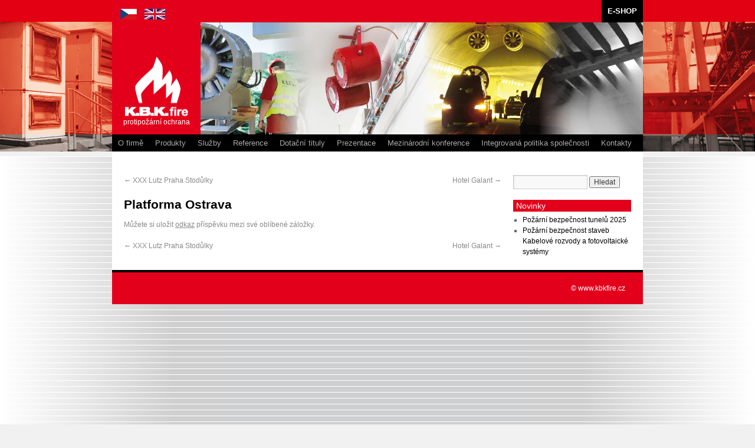

--- FILE ---
content_type: text/html; charset=UTF-8
request_url: https://www.kbkfire.cz/portfolio/platforma-ostrava/
body_size: 7668
content:
<!DOCTYPE html>
<html lang="cs">
<head>
<meta charset="UTF-8" />
<title>Platforma Ostrava | www.kbkfire.cz</title>
<link rel="profile" href="http://gmpg.org/xfn/11" />
<link rel="stylesheet" type="text/css" media="all" href="https://www.kbkfire.cz/wp-content/themes/kbk/style.css" />
<link rel="pingback" href="https://www.kbkfire.cz/xmlrpc.php" />
<link rel='dns-prefetch' href='//www.google.com' />
<link rel='dns-prefetch' href='//ajax.googleapis.com' />
<link rel='dns-prefetch' href='//s.w.org' />
<link rel="alternate" type="application/rss+xml" title="www.kbkfire.cz &raquo; RSS zdroj" href="https://www.kbkfire.cz/feed/" />
<link rel="alternate" type="application/rss+xml" title="www.kbkfire.cz &raquo; RSS komentářů" href="https://www.kbkfire.cz/comments/feed/" />
		<script type="text/javascript">
			window._wpemojiSettings = {"baseUrl":"https:\/\/s.w.org\/images\/core\/emoji\/13.0.1\/72x72\/","ext":".png","svgUrl":"https:\/\/s.w.org\/images\/core\/emoji\/13.0.1\/svg\/","svgExt":".svg","source":{"concatemoji":"https:\/\/www.kbkfire.cz\/wp-includes\/js\/wp-emoji-release.min.js?ver=5.6"}};
			!function(e,a,t){var r,n,o,i,p=a.createElement("canvas"),s=p.getContext&&p.getContext("2d");function c(e,t){var a=String.fromCharCode;s.clearRect(0,0,p.width,p.height),s.fillText(a.apply(this,e),0,0);var r=p.toDataURL();return s.clearRect(0,0,p.width,p.height),s.fillText(a.apply(this,t),0,0),r===p.toDataURL()}function l(e){if(!s||!s.fillText)return!1;switch(s.textBaseline="top",s.font="600 32px Arial",e){case"flag":return!c([127987,65039,8205,9895,65039],[127987,65039,8203,9895,65039])&&(!c([55356,56826,55356,56819],[55356,56826,8203,55356,56819])&&!c([55356,57332,56128,56423,56128,56418,56128,56421,56128,56430,56128,56423,56128,56447],[55356,57332,8203,56128,56423,8203,56128,56418,8203,56128,56421,8203,56128,56430,8203,56128,56423,8203,56128,56447]));case"emoji":return!c([55357,56424,8205,55356,57212],[55357,56424,8203,55356,57212])}return!1}function d(e){var t=a.createElement("script");t.src=e,t.defer=t.type="text/javascript",a.getElementsByTagName("head")[0].appendChild(t)}for(i=Array("flag","emoji"),t.supports={everything:!0,everythingExceptFlag:!0},o=0;o<i.length;o++)t.supports[i[o]]=l(i[o]),t.supports.everything=t.supports.everything&&t.supports[i[o]],"flag"!==i[o]&&(t.supports.everythingExceptFlag=t.supports.everythingExceptFlag&&t.supports[i[o]]);t.supports.everythingExceptFlag=t.supports.everythingExceptFlag&&!t.supports.flag,t.DOMReady=!1,t.readyCallback=function(){t.DOMReady=!0},t.supports.everything||(n=function(){t.readyCallback()},a.addEventListener?(a.addEventListener("DOMContentLoaded",n,!1),e.addEventListener("load",n,!1)):(e.attachEvent("onload",n),a.attachEvent("onreadystatechange",function(){"complete"===a.readyState&&t.readyCallback()})),(r=t.source||{}).concatemoji?d(r.concatemoji):r.wpemoji&&r.twemoji&&(d(r.twemoji),d(r.wpemoji)))}(window,document,window._wpemojiSettings);
		</script>
		<style type="text/css">
img.wp-smiley,
img.emoji {
	display: inline !important;
	border: none !important;
	box-shadow: none !important;
	height: 1em !important;
	width: 1em !important;
	margin: 0 .07em !important;
	vertical-align: -0.1em !important;
	background: none !important;
	padding: 0 !important;
}
</style>
	<link rel='stylesheet' id='milat-css'  href='https://www.kbkfire.cz/wp-content/plugins/milat-jquery-automatic-popup/lib/css/style.css?ver=5.6' type='text/css' media='all' />
<link rel='stylesheet' id='nextgen_gallery_related_images-css'  href='https://www.kbkfire.cz/wp-content/plugins/nextgen-gallery/products/photocrati_nextgen/modules/nextgen_gallery_display/static/nextgen_gallery_related_images.css?ver=5.6' type='text/css' media='all' />
<link rel='stylesheet' id='fontawesome-css'  href='https://www.kbkfire.cz/wp-content/plugins/nextgen-gallery/products/photocrati_nextgen/modules/nextgen_gallery_display/static/fontawesome/font-awesome.css?ver=5.6' type='text/css' media='all' />
<link rel='stylesheet' id='portfolio_slideshow-css'  href='https://www.kbkfire.cz/wp-content/plugins/portfolio-slideshow/css/portfolio-slideshow.min.css?ver=1.5.1' type='text/css' media='screen' />
<link rel='stylesheet' id='twb-open-sans-css'  href='https://fonts.googleapis.com/css?family=Open+Sans%3A300%2C400%2C500%2C600%2C700%2C800&#038;display=swap&#038;ver=5.6' type='text/css' media='all' />
<link rel='stylesheet' id='twb-global-css'  href='https://www.kbkfire.cz/wp-content/plugins/form-maker/booster/assets/css/global.css?ver=1.0.0' type='text/css' media='all' />
<link rel='stylesheet' id='wp-block-library-css'  href='https://www.kbkfire.cz/wp-includes/css/dist/block-library/style.min.css?ver=5.6' type='text/css' media='all' />
<link rel='stylesheet' id='ccf-jquery-ui-css'  href='//ajax.googleapis.com/ajax/libs/jqueryui/1.8.2/themes/smoothness/jquery-ui.css?ver=5.6' type='text/css' media='all' />
<link rel='stylesheet' id='ccf-form-css'  href='https://www.kbkfire.cz/wp-content/plugins/custom-contact-forms/assets/build/css/form.min.css?ver=7.8.5' type='text/css' media='all' />
<link rel='stylesheet' id='__EPYT__style-css'  href='https://www.kbkfire.cz/wp-content/plugins/youtube-embed-plus/styles/ytprefs.min.css?ver=14.2.3.2' type='text/css' media='all' />
<style id='__EPYT__style-inline-css' type='text/css'>

                .epyt-gallery-thumb {
                        width: 33.333%;
                }
                
</style>
<script type='text/javascript' id='photocrati_ajax-js-extra'>
/* <![CDATA[ */
var photocrati_ajax = {"url":"https:\/\/www.kbkfire.cz\/photocrati_ajax","wp_site_url":"https:\/\/www.kbkfire.cz","wp_site_static_url":"https:\/\/www.kbkfire.cz"};
/* ]]> */
</script>
<script type='text/javascript' src='https://www.kbkfire.cz/wp-content/plugins/nextgen-gallery/products/photocrati_nextgen/modules/ajax/static/ajax.js?ver=5.6' id='photocrati_ajax-js'></script>
<script type='text/javascript' src='https://www.kbkfire.cz/wp-includes/js/jquery/jquery.js?ver=3.5.1' id='jquery-core-js'></script>
<script type='text/javascript' src='https://www.kbkfire.cz/wp-includes/js/jquery/jquery-migrate.min.js?ver=3.3.2' id='jquery-migrate-js'></script>
<script type='text/javascript' src='https://www.kbkfire.cz/wp-content/plugins/nextgen-gallery/products/photocrati_nextgen/modules/ajax/static/persist.js?ver=5.6' id='persist-js-js'></script>
<script type='text/javascript' src='https://www.kbkfire.cz/wp-content/plugins/nextgen-gallery/products/photocrati_nextgen/modules/ajax/static/store.js?ver=5.6' id='store-js-js'></script>
<script type='text/javascript' src='https://www.kbkfire.cz/wp-content/plugins/nextgen-gallery/products/photocrati_nextgen/modules/ajax/static/ngg_store.js?ver=5.6' id='ngg-store-js-js'></script>
<script type='text/javascript' src='https://www.kbkfire.cz/wp-content/plugins/milat-jquery-automatic-popup/lib/js/jquery.1.7.1.js?ver=5.6' id='jquery1.7.1-js'></script>
<script type='text/javascript' src='https://www.kbkfire.cz/wp-content/plugins/milat-jquery-automatic-popup/lib/js/jquery-milat.js?ver=5.6' id='milat-js'></script>
<script type='text/javascript' src='https://www.kbkfire.cz/wp-content/plugins/form-maker/booster/assets/js/circle-progress.js?ver=1.2.2' id='twb-circle-js'></script>
<script type='text/javascript' id='twb-global-js-extra'>
/* <![CDATA[ */
var twb = {"nonce":"317af3a816","ajax_url":"https:\/\/www.kbkfire.cz\/wp-admin\/admin-ajax.php","plugin_url":"https:\/\/www.kbkfire.cz\/wp-content\/plugins\/form-maker\/booster","href":"https:\/\/www.kbkfire.cz\/wp-admin\/admin.php?page=twb_form-maker"};
var twb = {"nonce":"317af3a816","ajax_url":"https:\/\/www.kbkfire.cz\/wp-admin\/admin-ajax.php","plugin_url":"https:\/\/www.kbkfire.cz\/wp-content\/plugins\/form-maker\/booster","href":"https:\/\/www.kbkfire.cz\/wp-admin\/admin.php?page=twb_form-maker"};
/* ]]> */
</script>
<script type='text/javascript' src='https://www.kbkfire.cz/wp-content/plugins/form-maker/booster/assets/js/global.js?ver=1.0.0' id='twb-global-js'></script>
<script type='text/javascript' src='https://www.kbkfire.cz/wp-includes/js/jquery/ui/core.min.js?ver=1.12.1' id='jquery-ui-core-js'></script>
<script type='text/javascript' src='https://www.kbkfire.cz/wp-includes/js/jquery/ui/datepicker.min.js?ver=1.12.1' id='jquery-ui-datepicker-js'></script>
<script type='text/javascript' id='jquery-ui-datepicker-js-after'>
jQuery(document).ready(function(jQuery){jQuery.datepicker.setDefaults({"closeText":"Zav\u0159\u00edt","currentText":"Dnes","monthNames":["Leden","\u00danor","B\u0159ezen","Duben","Kv\u011bten","\u010cerven","\u010cervenec","Srpen","Z\u00e1\u0159\u00ed","\u0158\u00edjen","Listopad","Prosinec"],"monthNamesShort":["Led","\u00dano","B\u0159e","Dub","Kv\u011b","\u010cvn","\u010cvc","Srp","Z\u00e1\u0159","\u0158\u00edj","Lis","Pro"],"nextText":"Dal\u0161\u00ed","prevText":"P\u0159edchoz\u00ed","dayNames":["Ned\u011ble","Pond\u011bl\u00ed","\u00dater\u00fd","St\u0159eda","\u010ctvrtek","P\u00e1tek","Sobota"],"dayNamesShort":["Ne","Po","\u00dat","St","\u010ct","P\u00e1","So"],"dayNamesMin":["Ne","Po","\u00dat","St","\u010ct","P\u00e1","So"],"dateFormat":"d.mm.yy","firstDay":1,"isRTL":false});});
</script>
<script type='text/javascript' src='https://www.kbkfire.cz/wp-includes/js/underscore.min.js?ver=1.8.3' id='underscore-js'></script>
<script type='text/javascript' id='ccf-form-js-extra'>
/* <![CDATA[ */
var ccfSettings = {"ajaxurl":"https:\/\/www.kbkfire.cz\/wp-admin\/admin-ajax.php","required":"This field is required.","date_required":"Date is required.","hour_required":"Hour is required.","minute_required":"Minute is required.","am-pm_required":"AM\/PM is required.","match":"Emails do not match.","email":"This is not a valid email address.","recaptcha":"Your reCAPTCHA response was incorrect.","recaptcha_theme":"light","phone":"This is not a valid phone number.","digits":"This phone number is not 10 digits","hour":"This is not a valid hour.","date":"This date is not valid.","minute":"This is not a valid minute.","fileExtension":"This is not an allowed file extension","fileSize":"This file is bigger than","unknown":"An unknown error occured.","website":"This is not a valid URL. URL's must start with http(s):\/\/"};
/* ]]> */
</script>
<script type='text/javascript' src='https://www.kbkfire.cz/wp-content/plugins/custom-contact-forms/assets/build/js/form.min.js?ver=7.8.5' id='ccf-form-js'></script>
<script type='text/javascript' src='https://www.kbkfire.cz/wp-content/plugins/nextgen-gallery/products/photocrati_nextgen/modules/lightbox/static/lightbox_context.js?ver=5.6' id='nextgen_lightbox_context-js'></script>
<script type='text/javascript' id='__ytprefs__-js-extra'>
/* <![CDATA[ */
var _EPYT_ = {"ajaxurl":"https:\/\/www.kbkfire.cz\/wp-admin\/admin-ajax.php","security":"f46a980d16","gallery_scrolloffset":"20","eppathtoscripts":"https:\/\/www.kbkfire.cz\/wp-content\/plugins\/youtube-embed-plus\/scripts\/","eppath":"https:\/\/www.kbkfire.cz\/wp-content\/plugins\/youtube-embed-plus\/","epresponsiveselector":"[\"iframe.__youtube_prefs_widget__\"]","epdovol":"1","version":"14.2.3.2","evselector":"iframe.__youtube_prefs__[src], iframe[src*=\"youtube.com\/embed\/\"], iframe[src*=\"youtube-nocookie.com\/embed\/\"]","ajax_compat":"","maxres_facade":"eager","ytapi_load":"light","pause_others":"","stopMobileBuffer":"1","facade_mode":"","not_live_on_channel":""};
/* ]]> */
</script>
<script type='text/javascript' src='https://www.kbkfire.cz/wp-content/plugins/youtube-embed-plus/scripts/ytprefs.min.js?ver=14.2.3.2' id='__ytprefs__-js'></script>
<link rel="https://api.w.org/" href="https://www.kbkfire.cz/wp-json/" /><link rel="EditURI" type="application/rsd+xml" title="RSD" href="https://www.kbkfire.cz/xmlrpc.php?rsd" />
<link rel="wlwmanifest" type="application/wlwmanifest+xml" href="https://www.kbkfire.cz/wp-includes/wlwmanifest.xml" /> 
<meta name="generator" content="WordPress 5.6" />
<link rel="canonical" href="https://www.kbkfire.cz/portfolio/platforma-ostrava/" />
<link rel='shortlink' href='https://www.kbkfire.cz/?p=355' />
<link rel="alternate" type="application/json+oembed" href="https://www.kbkfire.cz/wp-json/oembed/1.0/embed?url=https%3A%2F%2Fwww.kbkfire.cz%2Fportfolio%2Fplatforma-ostrava%2F" />
<link rel="alternate" type="text/xml+oembed" href="https://www.kbkfire.cz/wp-json/oembed/1.0/embed?url=https%3A%2F%2Fwww.kbkfire.cz%2Fportfolio%2Fplatforma-ostrava%2F&#038;format=xml" />
<!-- <meta name="NextGEN" version="2.0.59" /> -->

<!-- Portfolio Slideshow-->
<noscript><link rel="stylesheet" type="text/css" href="https://www.kbkfire.cz/wp-content/plugins/portfolio-slideshow/css/portfolio-slideshow-noscript.css?ver=1.5.1" /></noscript><script type="text/javascript">/* <![CDATA[ */var psTimeout = new Array();  var psAutoplay = new Array();  var psFluid = new Array(); var psTrans = new Array(); var psSpeed = new Array(); var psLoop = new Array();/* ]]> */</script>
<!--//Portfolio Slideshow-->


	<!-- This site is based on the simple-portfolio plugin -->
	<!-- The plugin is created by Patrick Brouwer (Inlet) -->
	<!-- For more information see my blog: blog.inlet.nl or contact me: patrick@inlet.nl -->


</head>

<body class="portfolio-template-default single single-portfolio postid-355">
 
<div id="wrapper" class="hfeed">
  <div class="botbg1"></div><div class="botbg"></div><div class="leftbg"></div><div class="rightbg"></div><div class="leftbg1"></div><div class="rcentbg1"></div> <div class="rightbg1"></div>    
 
 
	<div id="header">
  
	<div id="access2" role="navigation">
	<div class="lang"><a href="/"><div class="vcz"></div></a><a href="http://eng.kbkfire.cz"><div class="veng"></div></a></div>
	 		  				<div class="skip-link screen-reader-text"><a href="#content" title="Přejít k obsahu webu">Přejít k obsahu webu</a></div>
								<div class="menu-header"><ul id="menu-menu-top" class="menu"><li id="menu-item-15" class="menu-item menu-item-type-post_type menu-item-object-page menu-item-15"><a target="_blank" rel="noopener" href="http://www.kbkfire-eshop.cz#new_tab">E-SHOP</a></li>
</ul></div>			
			</div><!-- #access -->
		<div id="masthead">
		<div id="site-title">
			<a href="https://www.kbkfire.cz/" title="www.kbkfire.cz" rel="home"><div class="logo"></div></a>
    <div id="site-description">protipožární ochrana</div>
    </div>
		
			<div id="branding" role="banner">
		<script type="text/javascript">/* <![CDATA[ */ psTimeout[0]=4000;psAutoplay[0]=true;psTrans[0]='scrollHorz';psLoop[0]=true;psSpeed[0]=800;/* ]]> */</script>
		<div id="slideshow-wrapper0" class="slideshow-wrapper clearfix"><div id="portfolio-slideshow0" class="portfolio-slideshow">
	<div class="slideshow-next slideshow-content">
			<a href="javascript: void(0);" class="slideshow-next"><img class="psp-active" data-img="https://www.kbkfire.cz/wp-content/uploads/2013/02/1.jpg" src="https://www.kbkfire.cz/wp-content/uploads/2013/02/1.jpg" height="190" width="750" alt="1" /><noscript><img src="https://www.kbkfire.cz/wp-content/uploads/2013/02/1.jpg" height="190" width="750" alt="1" /></noscript></a></div>
			<div class="not-first slideshow-next slideshow-content">
			<a href="javascript: void(0);" class="slideshow-next"><img class="psp-active" data-img="https://www.kbkfire.cz/wp-content/uploads/2013/02/2.jpg" src="https://www.kbkfire.cz/wp-content/plugins/portfolio-slideshow/img/tiny.png" height="190" width="750" alt="2" /><noscript><img src="https://www.kbkfire.cz/wp-content/uploads/2013/02/2.jpg" height="190" width="750" alt="2" /></noscript></a></div>
			<div class="not-first slideshow-next slideshow-content">
			<a href="javascript: void(0);" class="slideshow-next"><img class="psp-active" data-img="https://www.kbkfire.cz/wp-content/uploads/2013/02/3.jpg" src="https://www.kbkfire.cz/wp-content/plugins/portfolio-slideshow/img/tiny.png" height="190" width="750" alt="3" /><noscript><img src="https://www.kbkfire.cz/wp-content/uploads/2013/02/3.jpg" height="190" width="750" alt="3" /></noscript></a></div>
			<div class="not-first slideshow-next slideshow-content">
			<a href="javascript: void(0);" class="slideshow-next"><img class="psp-active" data-img="https://www.kbkfire.cz/wp-content/uploads/2013/02/4.jpg" src="https://www.kbkfire.cz/wp-content/plugins/portfolio-slideshow/img/tiny.png" height="190" width="750" alt="4" /><noscript><img src="https://www.kbkfire.cz/wp-content/uploads/2013/02/4.jpg" height="190" width="750" alt="4" /></noscript></a></div>
			<div class="not-first slideshow-next slideshow-content">
			<a href="javascript: void(0);" class="slideshow-next"><img class="psp-active" data-img="https://www.kbkfire.cz/wp-content/uploads/2013/02/5.jpg" src="https://www.kbkfire.cz/wp-content/plugins/portfolio-slideshow/img/tiny.png" height="190" width="750" alt="5" /><noscript><img src="https://www.kbkfire.cz/wp-content/uploads/2013/02/5.jpg" height="190" width="750" alt="5" /></noscript></a></div>
			<div class="not-first slideshow-next slideshow-content">
			<a href="javascript: void(0);" class="slideshow-next"><img class="psp-active" data-img="https://www.kbkfire.cz/wp-content/uploads/2013/02/6.jpg" src="https://www.kbkfire.cz/wp-content/plugins/portfolio-slideshow/img/tiny.png" height="190" width="750" alt="6" /><noscript><img src="https://www.kbkfire.cz/wp-content/uploads/2013/02/6.jpg" height="190" width="750" alt="6" /></noscript></a></div>
			<div class="not-first slideshow-next slideshow-content">
			<a href="javascript: void(0);" class="slideshow-next"><img class="psp-active" data-img="https://www.kbkfire.cz/wp-content/uploads/2013/02/7.jpg" src="https://www.kbkfire.cz/wp-content/plugins/portfolio-slideshow/img/tiny.png" height="190" width="750" alt="7" /><noscript><img src="https://www.kbkfire.cz/wp-content/uploads/2013/02/7.jpg" height="190" width="750" alt="7" /></noscript></a></div>
			<div class="not-first slideshow-next slideshow-content">
			<a href="javascript: void(0);" class="slideshow-next"><img class="psp-active" data-img="https://www.kbkfire.cz/wp-content/uploads/2013/02/8.jpg" src="https://www.kbkfire.cz/wp-content/plugins/portfolio-slideshow/img/tiny.png" height="190" width="750" alt="8" /><noscript><img src="https://www.kbkfire.cz/wp-content/uploads/2013/02/8.jpg" height="190" width="750" alt="8" /></noscript></a></div>
			</div><!--#portfolio-slideshow--></div><!--#slideshow-wrapper-->			</div><!-- #branding -->

			<div id="access" role="navigation">
			  				<div class="skip-link screen-reader-text"><a href="#content" title="Přejít k obsahu webu">Přejít k obsahu webu</a></div>
								<div class="menu-header"><ul id="menu-menu-2" class="menu"><li id="menu-item-29" class="menu-item menu-item-type-post_type menu-item-object-page menu-item-home menu-item-29"><a href="https://www.kbkfire.cz/">O firmě</a></li>
<li id="menu-item-28" class="menu-item menu-item-type-post_type menu-item-object-page menu-item-has-children menu-item-28"><a href="https://www.kbkfire.cz/produkty/">Produkty</a>
<ul class="sub-menu">
	<li id="menu-item-53" class="menu-item menu-item-type-post_type menu-item-object-page menu-item-53"><a href="https://www.kbkfire.cz/produkty/pozarni-rolety/">Požární rolety</a></li>
	<li id="menu-item-86" class="menu-item menu-item-type-post_type menu-item-object-page menu-item-86"><a href="https://www.kbkfire.cz/produkty/system-bezpecnostniho-znaceni/">Systém bezpečnostního značení</a></li>
	<li id="menu-item-85" class="menu-item menu-item-type-post_type menu-item-object-page menu-item-85"><a href="https://www.kbkfire.cz/produkty/zarizeni-pro-prirozeny-odvod-koure-a-tepla/">Zařízení pro přirozený odvod kouře a tepla</a></li>
	<li id="menu-item-84" class="menu-item menu-item-type-post_type menu-item-object-page menu-item-84"><a href="https://www.kbkfire.cz/produkty/zarizeni-aerosoloveho-haseni-pozaru/">Zařízení aerosolového hašení požárů</a></li>
	<li id="menu-item-83" class="menu-item menu-item-type-post_type menu-item-object-page menu-item-83"><a href="https://www.kbkfire.cz/produkty/zarizeni-pro-nuceny-odvod-koure-a-tepla/">Zařízení pro nucený odvod kouře a tepla</a></li>
	<li id="menu-item-82" class="menu-item menu-item-type-post_type menu-item-object-page menu-item-82"><a href="https://www.kbkfire.cz/produkty/systemy-kourovych-zabran/">Systémy kouřových zábran</a></li>
	<li id="menu-item-81" class="menu-item menu-item-type-post_type menu-item-object-page menu-item-81"><a href="https://www.kbkfire.cz/produkty/tesneni-prostupu-kabelu-potrubi-a-spar/">Těsnění prostupů kabelů, potrubí a spár</a></li>
	<li id="menu-item-80" class="menu-item menu-item-type-post_type menu-item-object-page menu-item-80"><a href="https://www.kbkfire.cz/produkty/projekcni-cinnost-v-oblasti-pozarni-bezpecnosti-staveb/">Projekční činnost v oblasti požární bezpečnosti staveb</a></li>
	<li id="menu-item-79" class="menu-item menu-item-type-post_type menu-item-object-page menu-item-79"><a href="https://www.kbkfire.cz/produkty/zajistovani-preventivni-pozarni-ochrany/">Zajišťování preventivní požární ochrany</a></li>
	<li id="menu-item-77" class="menu-item menu-item-type-post_type menu-item-object-page menu-item-77"><a href="https://www.kbkfire.cz/produkty/vyzkum-a-vyvoj-v-oblasti-pozarni-ochrany/">Výzkum a vývoj v oblasti požární ochrany</a></li>
</ul>
</li>
<li id="menu-item-27" class="menu-item menu-item-type-post_type menu-item-object-page menu-item-has-children menu-item-27"><a href="https://www.kbkfire.cz/sluzby/">Služby</a>
<ul class="sub-menu">
	<li id="menu-item-139" class="menu-item menu-item-type-post_type menu-item-object-page menu-item-139"><a href="https://www.kbkfire.cz/projekcni-cinnost-v-oblasti-po/">Projekční činnost v oblasti PO</a></li>
	<li id="menu-item-140" class="menu-item menu-item-type-post_type menu-item-object-page menu-item-140"><a href="https://www.kbkfire.cz/normotvorna-cinnost-v-oblasti-po/">Normotvorná činnost v oblasti PO</a></li>
	<li id="menu-item-141" class="menu-item menu-item-type-post_type menu-item-object-page menu-item-141"><a href="https://www.kbkfire.cz/expertni-cinnost-v-oblasti-po/">Expertní činnost v oblasti PO</a></li>
	<li id="menu-item-142" class="menu-item menu-item-type-post_type menu-item-object-page menu-item-142"><a href="https://www.kbkfire.cz/produkty/projekcni-cinnost-v-oblasti-pozarni-bezpecnosti-staveb/">Projekční činnost v oblasti požární bezpečnosti staveb</a></li>
	<li id="menu-item-137" class="menu-item menu-item-type-post_type menu-item-object-page menu-item-137"><a href="https://www.kbkfire.cz/preventivni-cinnost-na-useku-po-a-bp/">Preventivní činnost na úseku PO a BP</a></li>
</ul>
</li>
<li id="menu-item-26" class="menu-item menu-item-type-post_type menu-item-object-page menu-item-has-children menu-item-26"><a href="https://www.kbkfire.cz/reference/">Reference</a>
<ul class="sub-menu">
	<li id="menu-item-4456" class="menu-item menu-item-type-post_type menu-item-object-portfolio menu-item-4456"><a href="https://www.kbkfire.cz/portfolio/hypermarket-globus-havirov/">Hypermarket GLOBUS Havířov</a></li>
	<li id="menu-item-4463" class="menu-item menu-item-type-post_type menu-item-object-portfolio menu-item-4463"><a href="https://www.kbkfire.cz/portfolio/3d-projekt-telehouse-praha/">3D projekt – TELEHOUSE, Praha</a></li>
	<li id="menu-item-4461" class="menu-item menu-item-type-post_type menu-item-object-portfolio menu-item-4461"><a href="https://www.kbkfire.cz/portfolio/nexen/">NEXEN</a></li>
	<li id="menu-item-4455" class="menu-item menu-item-type-post_type menu-item-object-portfolio menu-item-4455"><a href="https://www.kbkfire.cz/portfolio/cez-elektrarna-detmarovice/">ČEZ – Elektrárna Dětmarovice</a></li>
	<li id="menu-item-4454" class="menu-item menu-item-type-post_type menu-item-object-portfolio menu-item-4454"><a href="https://www.kbkfire.cz/portfolio/cez-elektrarna-ostrava-vitkovice/">ČEZ – Elektrárna Ostrava Vítkovice</a></li>
	<li id="menu-item-4453" class="menu-item menu-item-type-post_type menu-item-object-portfolio menu-item-4453"><a href="https://www.kbkfire.cz/portfolio/mestsky-tunelovy-komplex-blanka/">Městský tunelový komplex BLANKA</a></li>
	<li id="menu-item-4452" class="menu-item menu-item-type-post_type menu-item-object-portfolio menu-item-4452"><a href="https://www.kbkfire.cz/portfolio/may-house-praha-4/">MAY HOUSE, Praha 4</a></li>
	<li id="menu-item-4462" class="menu-item menu-item-type-post_type menu-item-object-portfolio menu-item-4462"><a href="https://www.kbkfire.cz/portfolio/engel-kaplice/">ENGEL Kaplice</a></li>
	<li id="menu-item-4460" class="menu-item menu-item-type-post_type menu-item-object-portfolio menu-item-4460"><a href="https://www.kbkfire.cz/portfolio/dalnicni-tunel-klimkovice/">Dálniční tunel Klimkovice</a></li>
	<li id="menu-item-4457" class="menu-item menu-item-type-post_type menu-item-object-portfolio menu-item-4457"><a href="https://www.kbkfire.cz/portfolio/hypermarket-globus-ostrava-4/">Hypermarket GLOBUS Ostrava</a></li>
	<li id="menu-item-4459" class="menu-item menu-item-type-post_type menu-item-object-portfolio menu-item-4459"><a href="https://www.kbkfire.cz/portfolio/vitkovice-steel-a-s/">Vítkovice Steel, a.s.</a></li>
	<li id="menu-item-4458" class="menu-item menu-item-type-post_type menu-item-object-portfolio menu-item-4458"><a href="https://www.kbkfire.cz/portfolio/cez-energeticke-sluzby/">ČEZ Energetické služby</a></li>
	<li id="menu-item-4451" class="menu-item menu-item-type-post_type menu-item-object-portfolio menu-item-4451"><a href="https://www.kbkfire.cz/portfolio/nakupni-centrum-gecko-ostrava/">Nákupní centrum Géčko Ostrava</a></li>
	<li id="menu-item-4450" class="menu-item menu-item-type-post_type menu-item-object-portfolio menu-item-4450"><a href="https://www.kbkfire.cz/portfolio/tunel-kamenny-vrch/">Tunel Kamenný vrch</a></li>
	<li id="menu-item-4449" class="menu-item menu-item-type-post_type menu-item-object-portfolio menu-item-4449"><a href="https://www.kbkfire.cz/portfolio/tunel-porici/">Tunel Poříčí</a></li>
</ul>
</li>
<li id="menu-item-341" class="menu-item menu-item-type-post_type menu-item-object-page menu-item-has-children menu-item-341"><a href="https://www.kbkfire.cz/dotacni-tituly/">Dotační tituly</a>
<ul class="sub-menu">
	<li id="menu-item-986" class="menu-item menu-item-type-post_type menu-item-object-page menu-item-986"><a href="https://www.kbkfire.cz/asfalty-v-silnicnich-tunelech/">Asfalty v silničních tunelech</a></li>
	<li id="menu-item-5289" class="menu-item menu-item-type-post_type menu-item-object-page menu-item-5289"><a href="https://www.kbkfire.cz/aplikace-geopolymeru-v-pozarni-bezpecnosti-staveb/">Aplikace geopolymerů v požární bezpečnosti staveb</a></li>
</ul>
</li>
<li id="menu-item-1035" class="menu-item menu-item-type-post_type menu-item-object-page menu-item-1035"><a href="https://www.kbkfire.cz/prezentace/">Prezentace</a></li>
<li id="menu-item-1158" class="menu-item menu-item-type-post_type menu-item-object-page menu-item-has-children menu-item-1158"><a href="https://www.kbkfire.cz/mezinarodni-konference/">Mezinárodní konference</a>
<ul class="sub-menu">
	<li id="menu-item-6145" class="menu-item menu-item-type-post_type menu-item-object-page menu-item-6145"><a href="https://www.kbkfire.cz/mezinarodni-konference-2025/">2025</a></li>
	<li id="menu-item-5788" class="menu-item menu-item-type-post_type menu-item-object-page menu-item-5788"><a href="https://www.kbkfire.cz/mezinarodni-konference-2024/">2024</a></li>
	<li id="menu-item-5304" class="menu-item menu-item-type-post_type menu-item-object-page menu-item-5304"><a href="https://www.kbkfire.cz/mezinarodni-konference-2023/">2023</a></li>
	<li id="menu-item-4440" class="menu-item menu-item-type-post_type menu-item-object-page menu-item-4440"><a href="https://www.kbkfire.cz/mezinarodni-konference-2022/">2022</a></li>
	<li id="menu-item-3853" class="menu-item menu-item-type-post_type menu-item-object-page menu-item-3853"><a href="https://www.kbkfire.cz/mezinarodni-konference-2021/">2021</a></li>
	<li id="menu-item-3287" class="menu-item menu-item-type-post_type menu-item-object-page menu-item-3287"><a href="https://www.kbkfire.cz/mezinarodni-konference-2020/">2020</a></li>
	<li id="menu-item-2751" class="menu-item menu-item-type-post_type menu-item-object-page menu-item-2751"><a href="https://www.kbkfire.cz/mezinarodni-konference-2019/">2019</a></li>
	<li id="menu-item-2702" class="menu-item menu-item-type-post_type menu-item-object-page menu-item-2702"><a href="https://www.kbkfire.cz/mezinarodni-konference-2018/">2018</a></li>
	<li id="menu-item-2173" class="menu-item menu-item-type-post_type menu-item-object-page menu-item-2173"><a href="https://www.kbkfire.cz/mezinarodni-konference-2017/">2017</a></li>
	<li id="menu-item-1697" class="menu-item menu-item-type-post_type menu-item-object-page menu-item-1697"><a href="https://www.kbkfire.cz/mezinarodni-konference-2016/">2016</a></li>
	<li id="menu-item-1173" class="menu-item menu-item-type-post_type menu-item-object-page menu-item-1173"><a href="https://www.kbkfire.cz/mezinarodni-konference-pozarni-bezpecnost-tunelu-2015/">2015</a></li>
	<li id="menu-item-1174" class="menu-item menu-item-type-post_type menu-item-object-page menu-item-1174"><a href="https://www.kbkfire.cz/konference-pozarni-bezpecnost-tunelu-2014/">2014</a></li>
</ul>
</li>
<li id="menu-item-2673" class="menu-item menu-item-type-post_type menu-item-object-page menu-item-2673"><a href="https://www.kbkfire.cz/integrovana-politika-spolecnosti/">Integrovaná politika společnosti</a></li>
<li id="menu-item-24" class="menu-item menu-item-type-post_type menu-item-object-page menu-item-24"><a href="https://www.kbkfire.cz/kontakty/">Kontakty</a></li>
</ul></div>			</div><!-- #access -->
		</div><!-- #masthead -->
			<div class="cleara"></div>
	</div><!-- #header -->

	<div id="main">

		<div id="container">
			<div id="content" role="main">

			

				<div id="nav-above" class="navigation">
					<div class="nav-previous"><a href="https://www.kbkfire.cz/portfolio/xxx-lutz-praha-stodulky/" rel="prev"><span class="meta-nav">&larr;</span> XXX Lutz Praha Stodůlky</a></div>
					<div class="nav-next"><a href="https://www.kbkfire.cz/portfolio/hotel-galant/" rel="next">Hotel Galant <span class="meta-nav">&rarr;</span></a></div>
				</div><!-- #nav-above -->

				<div id="post-355" class="post-355 portfolio type-portfolio status-publish hentry portfolio-categories-zarizeni-pro-prirozeny-odvod-koure-a-tepla">
					<h1 class="entry-title">Platforma Ostrava</h1>

					<div class="entry-meta">
											</div><!-- .entry-meta -->

					<div class="entry-content">
																	</div><!-- .entry-content -->


					<div class="entry-utility">
						Můžete si uložit <a href="https://www.kbkfire.cz/portfolio/platforma-ostrava/" title="Trvalý odkaz pro Platforma Ostrava" rel="bookmark">odkaz</a> příspěvku mezi své oblíbené záložky.											</div><!-- .entry-utility -->
				</div><!-- #post-## -->

				<div id="nav-below" class="navigation">
					<div class="nav-previous"><a href="https://www.kbkfire.cz/portfolio/xxx-lutz-praha-stodulky/" rel="prev"><span class="meta-nav">&larr;</span> XXX Lutz Praha Stodůlky</a></div>
					<div class="nav-next"><a href="https://www.kbkfire.cz/portfolio/hotel-galant/" rel="next">Hotel Galant <span class="meta-nav">&rarr;</span></a></div>
				</div><!-- #nav-below -->

				

			</div><!-- #content -->
		</div><!-- #container -->


		<div id="primary" class="widget-area" role="complementary">
			<ul class="xoxo">

<li id="search-2" class="widget-container widget_search"><form role="search" method="get" id="searchform" class="searchform" action="https://www.kbkfire.cz/">
				<div>
					<label class="screen-reader-text" for="s">Vyhledávání</label>
					<input type="text" value="" name="s" id="s" />
					<input type="submit" id="searchsubmit" value="Hledat" />
				</div>
			</form></li>
		<li id="recent-posts-2" class="widget-container widget_recent_entries">
		<h3 class="widget-title">Novinky</h3>
		<ul>
											<li>
					<a href="https://www.kbkfire.cz/pozarni-bezpecnost-tunelu-2025/">Požární bezpečnost tunelů 2025</a>
									</li>
											<li>
					<a href="https://www.kbkfire.cz/pozarni-bezpecnost-staveb-kabelove-rozvody-a-fotovoltaicke-systemy/">Požární bezpečnost staveb Kabelové rozvody a fotovoltaické systémy</a>
									</li>
					</ul>

		</li>			</ul>
		</div><!-- #primary .widget-area -->

	</div><!-- #main -->

	<div id="footer" role="contentinfo">
		<div id="colophon">



		<!--	<div class="siteff">
			Powered by <a href="http://www.simonet.cz">www.simonet.cz</a>
			</a>
			</div> --> <!-- #site-info -->

	<script>
  (function(i,s,o,g,r,a,m){i['GoogleAnalyticsObject']=r;i[r]=i[r]||function(){
  (i[r].q=i[r].q||[]).push(arguments)},i[r].l=1*new Date();a=s.createElement(o),
  m=s.getElementsByTagName(o)[0];a.async=1;a.src=g;m.parentNode.insertBefore(a,m)
  })(window,document,'script','//www.google-analytics.com/analytics.js','ga');

  ga('create', 'UA-43427542-1', 'kbkfire.cz');
  ga('send', 'pageview');

</script>

			<div class="sitef">
						 <a href="/">© www.kbkfire.cz</a>
			</div><!-- #site-generator -->

		</div><!-- #colophon -->
	</div><!-- #footer -->
   
</div><!-- #wrapper -->

<!-- ngg_resource_manager_marker --><script type='text/javascript' src='https://www.kbkfire.cz/wp-content/plugins/portfolio-slideshow/js/jquery.cycle.all.min.js?ver=2.99' id='cycle-js'></script>
<script type='text/javascript' src='https://www.kbkfire.cz/wp-content/plugins/portfolio-slideshow/js/portfolio-slideshow.min.js?ver=1.5.1' id='portfolio-slideshow-js'></script>
<script type='text/javascript' src='//www.google.com/recaptcha/api.js?ver=7.8.5&#038;onload=ccfRecaptchaOnload&#038;render=explicit' id='ccf-google-recaptcha-js'></script>
<script type='text/javascript' src='https://www.kbkfire.cz/wp-includes/js/backbone.min.js?ver=1.4.0' id='backbone-js'></script>
<script type='text/javascript' id='wp-api-ccf-js-extra'>
/* <![CDATA[ */
var WP_API_Settings = {"root":"https:\/\/www.kbkfire.cz\/wp-json\/","nonce":"e4fa61562b"};
/* ]]> */
</script>
<script type='text/javascript' src='https://www.kbkfire.cz/wp-content/plugins/custom-contact-forms/wp-api/wp-api.js?ver=1.2' id='wp-api-ccf-js'></script>
<script type='text/javascript' src='https://www.kbkfire.cz/wp-content/plugins/page-links-to/dist/new-tab.js?ver=3.3.7' id='page-links-to-js'></script>
<script type='text/javascript' src='https://www.kbkfire.cz/wp-content/plugins/youtube-embed-plus/scripts/fitvids.min.js?ver=14.2.3.2' id='__ytprefsfitvids__-js'></script>
<script type='text/javascript' src='https://www.kbkfire.cz/wp-includes/js/wp-embed.min.js?ver=5.6' id='wp-embed-js'></script>
<script type='text/javascript'>/* <![CDATA[ */ var portfolioSlideshowOptions = {  psHash:false, psLoader:false, psFluid:false };/* ]]> */</script></body>
</html>

--- FILE ---
content_type: text/css
request_url: https://www.kbkfire.cz/wp-content/plugins/portfolio-slideshow/css/portfolio-slideshow.min.css?ver=1.5.1
body_size: 490
content:
.slideshow-wrapper{display:block;margin:0 0 0px 0}.showloader{background:url(../img/ajax-loader.gif) no-repeat center center}.showloader .portfolio-slideshow,.showloader .slideshow-nav,.showloader .pager{visibility:hidden}.clearfix:after{visibility:hidden;display:block;font-size:0;content:" ";clear:both;height:0}* html .clearfix{zoom:1}*:first-child+html .clearfix{zoom:1}.slideshow-wrapper .inactive{opacity:.2;filter:alpha(opacity=0);cursor:default}.slideshow-wrapper p{margin:10px 0!important}
.slideshow-content img{margin:0!important;border:none!important;padding:0!important;max-width:none!important}.fluid .slideshow-content img{max-width:100%!important;width:auto;height:auto}.portfolio-slideshow{margin:0px 0 0;z-index:1!important;clear:both}.slideshow-content{width:100%;margin:0 0 7px 0}.slideshow-nav{margin-top:5px;overflow:visible;line-height:15px;height:17px}.slideshow-wrapper a.hide{display:none}.slideshow-wrapper a.hide.active{display:inline-block}.pager{clear:both}.slideshow-nav a{text-decoration:none;color:#444}
.slideshow-nav a:hover,.slideshow-nav a:focus{text-decoration:underline}.slideshow-nav a.pause,.slideshow-nav a.play,.slideshow-nav a.restart,.slideshow-nav a.new{margin:0 15px 0 0}.slideshow-nav a.slideshow-prev{margin:0 10px 0 0}.slideshow-nav a.slideshow-next{margin:0 20px 0 10px}.slideshow-wrapper .not-first{display:none}.slideshow-wrapper .pager{margin:10px 0}.slideshow-wrapper .pager img{opacity:.5;filter:alpha(opacity=50);border:none!important;padding:0 10px 10px 0;margin:0;float:left;width:75px;height:auto}
.slideshow-wrapper .pager img.activeSlide{opacity:1;filter:alpha(opacity=100)}.slideshow-wrapper .pager img:hover{cursor:pointer}.slideshow-info{font-size:.9em;margin-right:20px}

--- FILE ---
content_type: application/javascript
request_url: https://www.kbkfire.cz/wp-content/plugins/portfolio-slideshow/js/portfolio-slideshow.min.js?ver=1.5.1
body_size: 1357
content:
/*!
 * jQuery imagesLoaded plugin v1.0.3
 * http://github.com/desandro/imagesloaded
 *
 * MIT License. by Paul Irish et al.
 */
(function(a,b){a.fn.imagesLoaded=function(i){var g=this,e=g.find("img").add(g.filter("img")),c=e.length,h="[data-uri]";function f(){i.call(g,e)}function d(){if(--c<=0&&this.src!==h){setTimeout(f);e.unbind("load error",d)}}if(!c){f()}e.bind("load error",d).each(function(){if(this.complete||this.complete===b){var j=this.src;
this.src=h;this.src=j}});return g}})(jQuery);
/*!
 * Portfolio Slideshow Pro
 */
(function(a){a(window).load(function(){var e,b,d;currSlide=new Array();var c=new Array();e=portfolioSlideshowOptions.psLoader;d=portfolioSlideshowOptions.psFluid;b=portfolioSlideshowOptions.psHash;if(jQuery.browser.msie&&parseInt(jQuery.browser.version)<8){ie=true}else{ie=false}if(e===true){a(".slideshow-wrapper").delay(1000).queue(function(){a(".portfolio-slideshow, .slideshow-nav, .pager").css("visibility","visible");
a(this).removeClass("showloader")})}a("div[id^=portfolio-slideshow]").each(function(){var k=this.id.match(/portfolio-slideshow(\d+)/)[1];var i=a("#slideshow-wrapper"+k);var j=a("#slideshow-nav"+k);var p=a("#portfolio-slideshow"+k);var l=p.find(".slideshow-content img");var g=i.find(".show");var n=i.find(".hide");var o=i.find(".pscarousel");var h=j.find(".play");var m=j.find(".pause");var f=j.find(".restart");if(ie===true){i.addClass("ie")}if(psLoop[k]==true){c[k]=0}else{c[k]=true}a(function(){var t=0,u=window.location.hash;
if(/\d+/.exec(u)){t=/\d+/.exec(u)[0];t=(parseInt(t)||1)-1}a.fn.cycle.updateActivePagerLink=function(x,y){a(x).find("img").removeClass("activeSlide").filter("#pager"+k+" img:eq("+y+")").addClass("activeSlide")};function v(){p.cycle({fx:psTrans[k],speed:psSpeed[k],timeout:psTimeout[k],nowrap:c[k],next:"#slideshow-wrapper"+k+" a.slideshow-next, #slideshow-wrapper"+k+" #psnext"+k,startingSlide:t,prev:"#slideshow-wrapper"+k+" a.slideshow-prev , #slideshow-wrapper"+k+" #psprev"+k,before:w,after:q,end:s,slideExpr:".slideshow-content",manualTrump:true,slideResize:false,containerResize:false,pager:"#pager"+k,cleartypeNoBg:true,pagerAnchorBuilder:r})
}v();l.each(function(){a(this).attr("src",a(this).attr("data-img"))});if(psAutoplay[k]===false){p.cycle("pause")}else{h.fadeOut(100,function(){m.fadeIn(10)})}m.click(function(){a(this).fadeOut(100,function(){h.fadeIn(10)});p.cycle("pause")});h.click(function(){p.cycle("resume");a(this).fadeOut(100,function(){m.fadeIn(10)})});f.click(function(){a("#pager"+k+" .numbers").empty();a(this).fadeOut(100,function(){m.fadeIn(10)});v()});a(window).resize(function(){p.css("width","").css("height","");var x,y;
x=p.find(".slideshow-content").eq(currSlide[k]).outerHeight();y=p.find(".slideshow-content").eq(currSlide[k]).width();p.css("height",x).css("width",y)});function r(y,x){return"#pager"+k+" img:eq("+(y)+")"}function w(C,z,A){var y=a(this);var x,B;x=y.height();B=y.width();p.height(x).width(B);y.find("img").imagesLoaded(function(){var D,E;D=y.parents(".slideshow-content").height();E=y.parents(".slideshow-content").width();p.height(D).width(E)})}function q(D,A,B){var y=a(this);currSlide[k]=B.currSlide;
var x,C;x=y.height();C=y.width();if(ie===true){p.height(x).width(C)}if(psLoop[k]===false){if(B.currSlide===0){j.find(".slideshow-prev, .sep").addClass("inactive")}else{j.find(".slideshow-prev, .sep").removeClass("inactive")}if(B.currSlide===B.slideCount-1){j.find(".slideshow-next, .sep").addClass("inactive")}else{j.find(".slideshow-next").removeClass("inactive")}}if(b===true){window.location.hash=B.currSlide+1}var z=(B.currSlide+1)+" of "+B.slideCount;a(".slideshow-info"+k).html(z)}function s(){j.find(".slideshow-next, .sep").addClass("inactive");
m.hide();h.hide();f.show()}})})})})(jQuery);

--- FILE ---
content_type: text/plain
request_url: https://www.google-analytics.com/j/collect?v=1&_v=j102&a=1945048883&t=pageview&_s=1&dl=https%3A%2F%2Fwww.kbkfire.cz%2Fportfolio%2Fplatforma-ostrava%2F&ul=en-us%40posix&dt=Platforma%20Ostrava%20%7C%20www.kbkfire.cz&sr=1280x720&vp=1280x720&_u=IEBAAAABAAAAACAAI~&jid=491623404&gjid=1498337647&cid=2035088694.1768983037&tid=UA-43427542-1&_gid=279921202.1768983037&_r=1&_slc=1&z=1220669167
body_size: -449
content:
2,cG-2WKYTBDZSJ